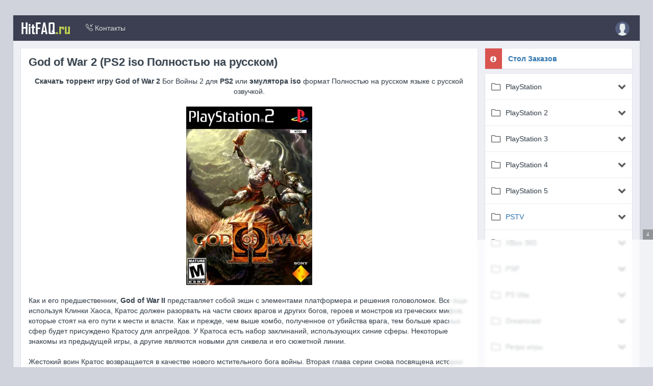

--- FILE ---
content_type: text/html; charset=utf-8
request_url: https://hitfaq.ru/266-god-of-war-2-ps2-iso-polnostju-na-russkom.html
body_size: 12828
content:
<!DOCTYPE html>
<html>
	<head>
        <meta name="yandex-verification" content="2b85f340656f3b84" />
   <!-- Yandex.Metrika counter -->
<script type="text/javascript" >
   (function(m,e,t,r,i,k,a){m[i]=m[i]||function(){(m[i].a=m[i].a||[]).push(arguments)};
   m[i].l=1*new Date();
   for (var j = 0; j < document.scripts.length; j++) {if (document.scripts[j].src === r) { return; }}
   k=e.createElement(t),a=e.getElementsByTagName(t)[0],k.async=1,k.src=r,a.parentNode.insertBefore(k,a)})
   (window, document, "script", "https://mc.yandex.ru/metrika/tag.js", "ym");

   ym(92712760, "init", {
        clickmap:true,
        trackLinks:true,
        accurateTrackBounce:true
   });
</script>
        
<noscript><div><img src="https://mc.yandex.ru/watch/92712760" style="position:absolute; left:-9999px;" alt="" /></div></noscript>
<!-- /Yandex.Metrika counter -->
		<title>God of War 2 (PS2 iso Полностью на русском) скачать игру</title>
<meta name="charset" content="utf-8">
<meta name="title" content="God of War 2 (PS2 iso Полностью на русском) скачать игру">
<meta name="description" content="Скачать торрент игру God of War 2 Бог Войны 2 для PS2 или эмулятора iso формат Полностью на русском языке с русской озвучкой. Как и его предшественник, God of War II представляет собой экшн с элементами платформера и решения головоломок.">
<meta name="keywords" content="год, оф, вар, скачать, год оф вар 2, пс2, плейстейшен, эмулятора, торрент">
<meta name="generator" content="DataLife Engine (https://dle-news.ru)">
<meta name="news_keywords" content="Игры для PS2">
<link rel="canonical" href="https://hitfaq.ru/266-god-of-war-2-ps2-iso-polnostju-na-russkom.html">
<link rel="alternate" type="application/rss+xml" title="Hitfaq для свободных геймеров скачать игры софт приложения" href="https://hitfaq.ru/rss.xml">
<link rel="search" type="application/opensearchdescription+xml" title="Hitfaq для свободных геймеров скачать игры софт приложения" href="https://hitfaq.ru/index.php?do=opensearch">
<meta property="twitter:title" content="God of War 2 (PS2 iso Полностью на русском) скачать игру">
<meta property="twitter:url" content="https://hitfaq.ru/266-god-of-war-2-ps2-iso-polnostju-na-russkom.html">
<meta property="twitter:card" content="summary_large_image">
<meta property="twitter:image" content="https://hitfaq.ru/uploads/posts/2023-04/god-of-war-2-ps2-rus-iso-download.webp">
<meta property="twitter:description" content="Скачать торрент игру God of War 2 Бог Войны 2 для PS2 или эмулятора iso формат Полностью на русском языке с русской озвучкой. Как и его предшественник, God of War II представляет собой экшн с элементами платформера и решения головоломок. Все еще используя Клинки Хаоса, Кратос должен разорвать на">
<meta property="og:type" content="article">
<meta property="og:site_name" content="Hitfaq для свободных геймеров скачать игры софт приложения">
<meta property="og:title" content="God of War 2 (PS2 iso Полностью на русском) скачать игру">
<meta property="og:url" content="https://hitfaq.ru/266-god-of-war-2-ps2-iso-polnostju-na-russkom.html">
<meta property="og:image" content="https://hitfaq.ru/uploads/posts/2023-04/god-of-war-2-ps2-rus-iso-download.webp">
<meta property="og:description" content="Скачать торрент игру God of War 2 Бог Войны 2 для PS2 или эмулятора iso формат Полностью на русском языке с русской озвучкой. Как и его предшественник, God of War II представляет собой экшн с элементами платформера и решения головоломок. Все еще используя Клинки Хаоса, Кратос должен разорвать на">

<script src="/engine/classes/js/jquery.js?v=335f8"></script>
<script src="/engine/classes/js/jqueryui.js?v=335f8" defer></script>
<script src="/engine/classes/js/dle_js.js?v=335f8" defer></script>
<script src="/engine/classes/highslide/highslide.js?v=335f8" defer></script>
<script type="application/ld+json">{"@context":"https://schema.org","@graph":[{"@type":"BreadcrumbList","@context":"https://schema.org/","itemListElement":[{"@type":"ListItem","position":1,"item":{"@id":"https://hitfaq.ru/","name":"HitFAQ"}},{"@type":"ListItem","position":2,"item":{"@id":"https://hitfaq.ru/ps2games/","name":"PS2 Игры"}},{"@type":"ListItem","position":3,"item":{"@id":"https://hitfaq.ru/266-god-of-war-2-ps2-iso-polnostju-na-russkom.html","name":"God of War 2 (PS2 iso Полностью на русском)"}}]}]}</script>
		<!-- Favicons -->
		<link rel="shortcut icon" href="/templates/flatyg/images/favicon.ico">
		
		<!-- mobile tags -->
		<meta http-equiv="X-UA-Compatible" content="IE=edge">
		<meta name="viewport" content="width=device-width, initial-scale=1">
		<!-- Bootstrap -->
		<link rel="stylesheet" href="/templates/flatyg/css/bootstrap.css">
		<link href="https://maxcdn.bootstrapcdn.com/font-awesome/4.7.0/css/font-awesome.min.css" rel="stylesheet">	
		<!-- DLE style -->
        <link rel="stylesheet" href="/templates/flatyg/css/owl.carousel.css">
        <link rel="stylesheet" href="/templates/flatyg/css/owl.transitions.css">
		<link rel="stylesheet" href="/templates/flatyg/css/engine.css">
		<link rel="stylesheet" href="/templates/flatyg/css/styles.css">
		<link rel="stylesheet" href="/templates/flatyg/css/ssg.css">
        <link rel="stylesheet" href="https://cdnjs.cloudflare.com/ajax/libs/simple-line-icons/2.4.1/css/simple-line-icons.css">
 <!--маркетплейс--> 
        <script async src="https://statika.mpsuadv.ru/scripts/10318.js"></script>
         <!--/маркетплейс--> 
    </head>
<script>
    
    
    
 $(document).ready(function() {
  $("#owl-demo").owlCarousel({
      autoPlay: 3000,
      items : 3,
      itemsDesktop : [1199,3],
      itemsDesktopSmall : [979,3]
  });
});
$(document).ready(function() {
  var owl = $("#owl-demo");
  owl.owlCarousel();
  $(".next").click(function(){
    owl.trigger('owl.next');
  })
  $(".prev").click(function(){
    owl.trigger('owl.prev');
  })
});
    
    
     (function($){
	$(document).ready(function(){
		$('ul.dropdown-menu [data-toggle=dropdown]').on('click', function(event) {
			event.preventDefault(); 
			event.stopPropagation(); 
			$(this).parent().siblings().removeClass('open');
			$(this).parent().toggleClass('open');
		});
	});
})(jQuery);
    
$(function(){
    $("[data-toggle=popover]").popover({
        html : true,
         trigger : 'hover',
        content: function() {
          var content = $(this).attr("data-popover-content");
          return $(content).children(".popover-body").html();
        },
        title: function() {
          var title = $(this).attr("data-popover-content");
          return $(title).children(".popover-heading").html();
        }
    });
});

$(document).ready(function() {
  $("#owl-demo22").owlCarousel({
      autoPlay: false,
      items : 3,
      itemsDesktop : [1199,3],
      itemsDesktopSmall : [979,3]
  });
});
$(document).ready(function() {
  var owl = $("#owl-demo22");
  owl.owlCarousel();
  $(".next22").click(function(){
    owl.trigger('owl.next');
  })
  $(".prev22").click(function(){
    owl.trigger('owl.prev');
  })
});

$(document).ready(function() {
  $('.xfieldimagegallery').owlCarousel({
      autoPlay: false, 
      items : 3,
      itemsDesktop : [1199,3],
      itemsDesktopSmall : [979,3]
  });
});
$(document).ready(function() {
 
  var owl = $('.xfieldimagegallery');
 
  owl.owlCarousel();
 
  // Custom Navigation Events
  $(".next232").click(function(){
    owl.trigger('owl.next');
  })
  $(".prev232").click(function(){
    owl.trigger('owl.prev');
  })
 
});
</script>

    <div id="authmodal" class="modal fade">
  <div class="modal-dialog modal-sm">
    <div class="modal-content">
      <div class="modal-header">
        <button type="button" class="close" data-dismiss="modal" aria-hidden="true">×</button>
        <div class="modal-title">
        
         Авторизация</div>
      </div>
      <div class="modal-body" style="padding:0px;">
        
<div style="margin: 12px;">
	<div>
			<form  role="form" method="post" action="">
				<div class="form-group">
					<input class="form-control" type="text" id="inputEmail" name="login_name" placeholder="Логин" />
				</div>
				<div class="form-group">
					<input class="form-control" type="password" id="inputPassword" name="login_password" placeholder="Пароль" />
				</div>
				
					<div class="checkbox" style="margin: 0 0px 15px 0;">
                        <input id="checkbox1" type="checkbox" value="1" name="login_not_save">
                        <label for="checkbox1" data-toggle="tooltip" title="Не запоминать пароль">
                           Чужой компьютер
                        </label>
                    </div>
				
				<button type="submit" class="btn btn-primary btn-block">Войти</button>
				<input class="form-control" name="login" type="hidden" id="login" value="submit" />
			</form>
		<div class="btn-group" role="group" style="width:100%;margin-top:12px;margin-bottom:12px;">
  <a href="https://hitfaq.ru/index.php?do=register" class="btn btn-default" style="width:50%;">Регистрация</a>
  <a href="https://hitfaq.ru/index.php?do=lostpassword" class="btn btn-default" style="width:50%;">Забыл пароль</a>
</div>
</div>

<div>
		<div class="text-center">
			
			
			
			
			
		</div>
</div>
</div>

      </div>
    </div>
  </div>
</div>
	<body>
		<main>           
			<div class="container cnt" > 
                	<nav class="navbar navbar-inverse" role="navigation" style="margin: 0px -15px 15px -15px;">
	
	<!-- Brand and toggle get grouped for better mobile display -->
		<div class="navbar-header">
			<button type="button" class="navbar-toggle" data-toggle="collapse" data-target="#bs-example-navbar-collapse-1">
				<span class="sr-only">Toggle navigation</span>
				<span class="icon-bar"></span>
				<span class="icon-bar"></span>
				<span class="icon-bar"></span>
			</button>
			<a class="navbar-brand " href="/" >HitFAQ<font color="#c1d354">.ru</font></a>
		</div>
		<!-- Collect the nav links, forms, and other content for toggling -->
		<div class="collapse navbar-collapse" id="bs-example-navbar-collapse-1">
			<ul class="nav navbar-nav">
                <li><a href="/index.php?do=feedback"><i class="icon-call-in"></i> Контакты</a></li>
			</ul>

			<ul class="nav navbar-nav navbar-right">
                
                 
                <li><a href="#authmodal" data-toggle="modal">   
            <img src="/templates/flatyg/dleimages/noavatar.png" style="width: 28px;height: 28px;margin: -10px 5px -10px 5px;border-radius: 50%;object-fit: cover;"> </a></li>
      </ul>
		</div><!-- /.navbar-collapse -->
	
	</nav>


				
				
				<div class="row my" style="margin-top: 70px;margin: 0px -15px 0 -15px;">
					<div class="col-xs-12 col-sm-12 col-md-9 col-lg-9 my">
                        
                        
                        
                        <!--опрос--> <!--/опрос--> 
 
 

						<div class="panel panel-default ">
  <div class="panel-body">
      <div class="btn-group pull-right" role="group" aria-label="...">
  
  
  
</div>
    <h1 class="short-title">God of War 2 (PS2 iso Полностью на русском)</h1>
     
      <div style="text-align:center;"><b>Скачать</b> <b>торрент</b> <b>игру</b> <b>God of War 2</b> Бог Войны 2 для <b>PS2</b> или <b>эмулятора</b> <b>iso</b> формат Полностью на русском языке с русской озвучкой.</div><br><div style="text-align:center;"><!--MBegin:https://hitfaq.ru/uploads/posts/2023-04/god-of-war-2-ps2-rus-iso-download.webp|--><a href="https://hitfaq.ru/uploads/posts/2023-04/god-of-war-2-ps2-rus-iso-download.webp" class="highslide"><img src="/uploads/posts/2023-04/medium/god-of-war-2-ps2-rus-iso-download.webp" style="max-width:100%;" alt=""></a><!--MEnd--></div><br>Как и его предшественник, <b>God of War II</b> представляет собой экшн с элементами платформера и решения головоломок. Все еще используя Клинки Хаоса, Кратос должен разорвать на части своих врагов и других богов, героев и монстров из греческих мифов, которые стоят на его пути к мести и власти. Как и прежде, чем выше комбо, полученное от убийства врага, тем больше красных сфер будет присуждено Кратосу для апгрейдов. У Кратоса есть набор заклинаний, использующих синие сферы. Некоторые знакомы из предыдущей игры, а другие являются новыми для сиквела и его сюжетной линии.<br><br>Жестокий воин Кратос возвращается в качестве нового мстительного бога войны. Вторая глава серии снова посвящена истории мести. Победив Ареса и теперь сам бог, Кратос оказывается более злобным и властолюбивым богом, чем когда-либо был Арес. В конце концов он обнаруживает, что его предали, лишив его божественных сил и способностей. Кратос отправляется в очередной эпический квест, чтобы найти Сестер Судьбы и сделать то, что никогда не делал ни один смертный или бог: изменить свою судьбу и вернуть себе силу. Помимо экшена и решения легких головоломок, Кратос поднимается в небо в сиквеле с несколькими уровнями полета на рельсах на спине пегаса или грифона. Он также изучает несколько новых способностей для боя, а также для решения головоломок в игре, например, способность замедлять время.<br><br><div style="text-align:center;"><!--TBegin:https://hitfaq.ru/uploads/posts/2023-04/god-of-war-2-ps2-rus-iso-emulators-1.webp|--><a href="https://hitfaq.ru/uploads/posts/2023-04/god-of-war-2-ps2-rus-iso-emulators-1.webp" class="highslide" target="_blank"><img src="/uploads/posts/2023-04/thumbs/god-of-war-2-ps2-rus-iso-emulators-1.webp" style="max-width:100%;" alt=""></a><!--TEnd--> <!--TBegin:https://hitfaq.ru/uploads/posts/2023-04/god-of-war-2-ps2-rus-iso-emulators-2.webp|--><a href="https://hitfaq.ru/uploads/posts/2023-04/god-of-war-2-ps2-rus-iso-emulators-2.webp" class="highslide" target="_blank"><img src="/uploads/posts/2023-04/thumbs/god-of-war-2-ps2-rus-iso-emulators-2.webp" style="max-width:100%;" alt=""></a><!--TEnd--> <!--TBegin:https://hitfaq.ru/uploads/posts/2023-04/god-of-war-2-ps2-rus-iso-emulators-3.webp|--><a href="https://hitfaq.ru/uploads/posts/2023-04/god-of-war-2-ps2-rus-iso-emulators-3.webp" class="highslide" target="_blank"><img src="/uploads/posts/2023-04/thumbs/god-of-war-2-ps2-rus-iso-emulators-3.webp" style="max-width:100%;" alt=""></a><!--TEnd--></div><br><div style="text-align:center;">
	<span class="attachment">
		<a class="btn btn-primary btn-sm" href="https://hitfaq.ru/index.php?do=download&id=1882" data-toggle="tooltip" title=" [14.88 Kb] (cкачиваний: 6318)">god-of-war-ii-full-rus-v2.torrent</a>
		
	</span>

</div>
       
      <!-- meddget --><center><a href="https://sub2.bubblesmedia.net/tPJuh0I4KXdj4VLD8bfrj3yuN4sM930ftbOgSPQ3/s/7295/h/717e36/o/145/p/1263/sub/0?a=1">
<img src="https://sub2.bubblesmedia.net/bxgjsWI7KsaoZ1e1zDEfIRM0Ge3k7kGLCsTZwEDK/s/7295/o/145/p/1263/sub/0/5347aa2f0a3de.png">
</a></a></center><!-- /medget -->
  <!-- маркетплейс -->
<center><div id="mp_custom_13793"></div> <script>window.mpsuStart = window.mpsuStart || [], window.mpsuStart.push(13793);</script></center>
<!-- /маркетплейс -->

      
  </div>
    <div class="panel-footer">
         
				
				<div class="rate_like" title="Мне нравится">
				<a href="#" onclick="doRate('plus', '266'); return false;" >
					<button class="btn btn-xs btn-default pull-right" style="margin: -3px -5px 0 0;" data-placement="left" data-toggle="tooltip" title="Мне нравится"><i class="fa fa-thumbs-o-up" aria-hidden="true"></i> <span id="ratig-layer-266"><span class="ratingtypeplus" >12</span></span></button>
				</a>
				</div>
				
		
<ul class="list-inline" style="font-size: 13px;margin: 0px 0 0px 0;">

  <li><span class="glyphicon glyphicon-folder-open" aria-hidden="true" style="margin: 0 5px 0 0;"></span> <span class="short-title" style="font-size: 13px;"><a href="https://hitfaq.ru/ps2games/">PS2 Игры</a></span></li>
  <li><i class="fa fa-calendar-o" aria-hidden="true"></i> <time datetime="2023-04-21T15:01:21" class="ago">2023-04-21</time><li>
</ul>
</div>
</div>


 <div class="panel panel-default">
  <div class="panel-heading" style="border-left: 3px solid #3b3f51;background: linear-gradient(to right, #f1f1f1, #ffffff);font-weight: bold;">Похожие игры и приложения
  <div class="customNavigation pull-right" style="margin: -5px -10px 0 0;">
<button class="btn btn-sm btn-primary prev22 hidden-xs"><i class="fa fa-chevron-left" aria-hidden="true"></i></button>
 <button class="btn btn-sm btn-primary next22 hidden-xs"><i class="fa fa-chevron-right" aria-hidden="true"></i></button>
  </div>
  </div>
  <div class="panel-body" style="padding: 10px 10px 0 10px;">
      <div id="owl-demo22">
    <div class="item">
<div class="panel panel-default" style="box-shadow: none;border: 1px solid #e9ecf3;">
  <div class="panel-body">

            <div style="margin: -12px -12px 0px -12px;"><a href="https://hitfaq.ru/217-god-of-war-ps2-iso-rus.html "><center><img src="/uploads/posts/2023-04/medium/god-of-war-ps2-rus-iso-download.webp" style="width: 40%;height: 100%;object-fit: cover;"></a></center></div>
  <div class="short-title size" style="font-size: 12px;margin: 5px 0px 10px -7px;"><a href="https://hitfaq.ru/217-god-of-war-ps2-iso-rus.html ">God of War (PS2 iso Rus)</a></div>
      <p style="margin: -16px 0px 10px -2px;"><span class="fa fa-folder-open-o" aria-hidden="true" style="margin: 0 5px 0 0;"></span> <span class="short-title" style="font-size: 11px;"><a href="https://hitfaq.ru/ps2games/">PS2 Игры</a></span></p>
     
     </div>
   <div class="panel-footer" style="padding:0px;">

    </div>
</div>
    </div><div class="item">
<div class="panel panel-default" style="box-shadow: none;border: 1px solid #e9ecf3;">
  <div class="panel-body">

            <div style="margin: -12px -12px 0px -12px;"><a href="https://hitfaq.ru/387-god-of-war-ghost-of-sparta-psp-iso-polnostju-na-russkom.html "><center><img src="/uploads/posts/2023-05/god-of-war-ghost-of-sparta-psp-iso.webp" style="width: 40%;height: 100%;object-fit: cover;"></a></center></div>
  <div class="short-title size" style="font-size: 12px;margin: 5px 0px 10px -7px;"><a href="https://hitfaq.ru/387-god-of-war-ghost-of-sparta-psp-iso-polnostju-na-russkom.html ">God of War Ghost of Sparta (PSP iso полностью на русском)</a></div>
      <p style="margin: -16px 0px 10px -2px;"><span class="fa fa-folder-open-o" aria-hidden="true" style="margin: 0 5px 0 0;"></span> <span class="short-title" style="font-size: 11px;"><a href="https://hitfaq.ru/psp-games/">PSP Игры</a></span></p>
     
     </div>
   <div class="panel-footer" style="padding:0px;">

    </div>
</div>
    </div><div class="item">
<div class="panel panel-default" style="box-shadow: none;border: 1px solid #e9ecf3;">
  <div class="panel-body">

            <div style="margin: -12px -12px 0px -12px;"><a href="https://hitfaq.ru/422-god-of-war-3-remastered-obnovlennaja-versija-ps4-repack-polnostju-na-russkom.html "><center><img src="/uploads/posts/2023-06/god-of-war-3-remastered-ps4goldhen.webp" style="width: 40%;height: 100%;object-fit: cover;"></a></center></div>
  <div class="short-title size" style="font-size: 12px;margin: 5px 0px 10px -7px;"><a href="https://hitfaq.ru/422-god-of-war-3-remastered-obnovlennaja-versija-ps4-repack-polnostju-na-russkom.html ">God of War 3 Remastered Обновленная Версия (PS4 Repack полностью на русском)</a></div>
      <p style="margin: -16px 0px 10px -2px;"><span class="fa fa-folder-open-o" aria-hidden="true" style="margin: 0 5px 0 0;"></span> <span class="short-title" style="font-size: 11px;"><a href="https://hitfaq.ru/ps4/">PS4 Игры</a></span></p>
     
     </div>
   <div class="panel-footer" style="padding:0px;">

    </div>
</div>
    </div><div class="item">
<div class="panel panel-default" style="box-shadow: none;border: 1px solid #e9ecf3;">
  <div class="panel-body">

            <div style="margin: -12px -12px 0px -12px;"><a href="https://hitfaq.ru/348-god-of-war-2-hd-ps3-pkg-russkaja-versija.html "><center><img src="/uploads/posts/2023-05/god-of-war-2-hd-ps3-pkg.webp" style="width: 40%;height: 100%;object-fit: cover;"></a></center></div>
  <div class="short-title size" style="font-size: 12px;margin: 5px 0px 10px -7px;"><a href="https://hitfaq.ru/348-god-of-war-2-hd-ps3-pkg-russkaja-versija.html ">God of War 2 HD (PS3 pkg русская версия)</a></div>
      <p style="margin: -16px 0px 10px -2px;"><span class="fa fa-folder-open-o" aria-hidden="true" style="margin: 0 5px 0 0;"></span> <span class="short-title" style="font-size: 11px;"><a href="https://hitfaq.ru/ps3-pkg/">PS3 PKG игры</a></span></p>
     
     </div>
   <div class="panel-footer" style="padding:0px;">

    </div>
</div>
    </div><div class="item">
<div class="panel panel-default" style="box-shadow: none;border: 1px solid #e9ecf3;">
  <div class="panel-body">

            <div style="margin: -12px -12px 0px -12px;"><a href="https://hitfaq.ru/450-god-of-war-2018-ps4-goldhen-polnostju-na-russkom.html "><center><img src="/uploads/posts/2023-06/god-of-war-ps4-pkg.webp" style="width: 40%;height: 100%;object-fit: cover;"></a></center></div>
  <div class="short-title size" style="font-size: 12px;margin: 5px 0px 10px -7px;"><a href="https://hitfaq.ru/450-god-of-war-2018-ps4-goldhen-polnostju-na-russkom.html ">God of War (2018) PS4 Goldhen полностью на русском</a></div>
      <p style="margin: -16px 0px 10px -2px;"><span class="fa fa-folder-open-o" aria-hidden="true" style="margin: 0 5px 0 0;"></span> <span class="short-title" style="font-size: 11px;"><a href="https://hitfaq.ru/ps4/">PS4 Игры</a></span></p>
     
     </div>
   <div class="panel-footer" style="padding:0px;">

    </div>
</div>
    </div><div class="item">
<div class="panel panel-default" style="box-shadow: none;border: 1px solid #e9ecf3;">
  <div class="panel-body">

            <div style="margin: -12px -12px 0px -12px;"><a href="https://hitfaq.ru/388-god-of-war-chains-of-olympus-psp-iso-polnostju-na-russkom.html "><center><img src="/uploads/posts/2023-05/god-of-war-chains-of-olympus-psp-download-iso.webp" style="width: 40%;height: 100%;object-fit: cover;"></a></center></div>
  <div class="short-title size" style="font-size: 12px;margin: 5px 0px 10px -7px;"><a href="https://hitfaq.ru/388-god-of-war-chains-of-olympus-psp-iso-polnostju-na-russkom.html ">God of War Chains of Olympus (PSP iso полностью на русском)</a></div>
      <p style="margin: -16px 0px 10px -2px;"><span class="fa fa-folder-open-o" aria-hidden="true" style="margin: 0 5px 0 0;"></span> <span class="short-title" style="font-size: 11px;"><a href="https://hitfaq.ru/psp-games/">PSP Игры</a></span></p>
     
     </div>
   <div class="panel-footer" style="padding:0px;">

    </div>
</div>
    </div>
  </div>
     </div>
</div>



<div class="panel panel-default">
  <div class="panel-heading">Комментарий к раздаче 4</div>
  <div class="panel-body">
    <form method="post" name="dlemasscomments" id="dlemasscomments"><div id="dle-comments-list">

<div id="dle-ajax-comments"></div>
<div id="comment"></div><div id='comment-id-2437'><div class="row my">
<div class="col-xs-1 col-sm-1 col-md-1 col-lg-1 my">
<div class="thumbnail hidden-xs" >
<img class="img-responsive user-photo" src="//hitfaq.ru/uploads/fotos/foto_1.jpg" style="border-radius: 6px;object-fit: cover;width: 100%;">
</div>
</div>

<div class="col-xs-12 col-sm-11 col-md-11 col-lg-11 my">
<div class="panel panel-danger">
<div class="panel-heading" style="padding: 5px 10px 5px 10px;">
    
				
				<div class="rate_like" title="Мне нравится">
				<a href="#" onclick="doCommentsRate('plus', '2437'); return false;" >
					<button class="btn btn-xs btn-default pull-right" style="margin: -1px -5px 0 0;" data-placement="left" data-toggle="tooltip" title="Мне нравится"><i class="fa fa-thumbs-o-up" aria-hidden="true"></i> <span id="comments-ratig-layer-2437"><span class="ratingtypeplus" >0</span></span></button>
				</a>
				</div>
				
		

      <span class="pull-right" style="margin: -3px 4px 0 0;">
<div class="btn-group" role="group" aria-label="...">
    
  <a onclick="dle_fastreply('JACKIE'); return false;" href="#"><button type="button" class="btn btn-xs btn-default" data-placement="left" data-toggle="tooltip" title="Ответить"><i class="fa fa-reply" aria-hidden="true"></i></button></a>
  
  
</div>
         </span>
<span class="short-title" style="font-size: 13px;margin: 0px 5px 0px 0px;"> <a onclick="ShowProfile('JACKIE', 'https://hitfaq.ru/user/JACKIE/', '0'); return false;" href="https://hitfaq.ru/user/JACKIE/">JACKIE</a></span> <span class="text-muted" style="font-size: 12px;"><time datetime="2025-12-09T16:32:32" class="ago" data-toggle="tooltip" title="9 декабря 2025 16:32">2025-12-09</time></span>
</div>
<div class="panel-body" style="padding: 5px 10px 5px 10px;">
 <div id='comm-id-2437'>Валера,<br>распакуйте</div>
</div>
</div>
</div>
</div></div><div id='comment-id-2433'><div class="row my">
<div class="col-xs-1 col-sm-1 col-md-1 col-lg-1 my">
<div class="thumbnail hidden-xs" >
<img class="img-responsive user-photo" src="/templates/flatyg/dleimages/noavatar.png" style="border-radius: 6px;object-fit: cover;width: 100%;">
</div>
</div>

<div class="col-xs-12 col-sm-11 col-md-11 col-lg-11 my">
<div class="panel panel-danger">
<div class="panel-heading" style="padding: 5px 10px 5px 10px;">
    
				
				<div class="rate_like" title="Мне нравится">
				<a href="#" onclick="doCommentsRate('plus', '2433'); return false;" >
					<button class="btn btn-xs btn-default pull-right" style="margin: -1px -5px 0 0;" data-placement="left" data-toggle="tooltip" title="Мне нравится"><i class="fa fa-thumbs-o-up" aria-hidden="true"></i> <span id="comments-ratig-layer-2433"><span class="ratingtypeplus" >0</span></span></button>
				</a>
				</div>
				
		

      <span class="pull-right" style="margin: -3px 4px 0 0;">
<div class="btn-group" role="group" aria-label="...">
    
  <a onclick="dle_fastreply('Валера'); return false;" href="#"><button type="button" class="btn btn-xs btn-default" data-placement="left" data-toggle="tooltip" title="Ответить"><i class="fa fa-reply" aria-hidden="true"></i></button></a>
  
  
</div>
         </span>
<span class="short-title" style="font-size: 13px;margin: 0px 5px 0px 0px;"> <a href="mailto:totwarpypsik42@gmail.com">Валера</a></span> <span class="text-muted" style="font-size: 12px;"><time datetime="2025-12-08T21:54:52" class="ago" data-toggle="tooltip" title="8 декабря 2025 21:54">2025-12-08</time></span>
</div>
<div class="panel-body" style="padding: 5px 10px 5px 10px;">
 <div id='comm-id-2433'>Почему формат .7z Ане iso</div>
</div>
</div>
</div>
</div></div><div id='comment-id-603'><div class="row my">
<div class="col-xs-1 col-sm-1 col-md-1 col-lg-1 my">
<div class="thumbnail hidden-xs" >
<img class="img-responsive user-photo" src="//hitfaq.ru/uploads/fotos/foto_1.jpg" style="border-radius: 6px;object-fit: cover;width: 100%;">
</div>
</div>

<div class="col-xs-12 col-sm-11 col-md-11 col-lg-11 my">
<div class="panel panel-danger">
<div class="panel-heading" style="padding: 5px 10px 5px 10px;">
    
				
				<div class="rate_like" title="Мне нравится">
				<a href="#" onclick="doCommentsRate('plus', '603'); return false;" >
					<button class="btn btn-xs btn-default pull-right" style="margin: -1px -5px 0 0;" data-placement="left" data-toggle="tooltip" title="Мне нравится"><i class="fa fa-thumbs-o-up" aria-hidden="true"></i> <span id="comments-ratig-layer-603"><span class="ratingtypeplus" >2</span></span></button>
				</a>
				</div>
				
		

      <span class="pull-right" style="margin: -3px 4px 0 0;">
<div class="btn-group" role="group" aria-label="...">
    
  <a onclick="dle_fastreply('JACKIE'); return false;" href="#"><button type="button" class="btn btn-xs btn-default" data-placement="left" data-toggle="tooltip" title="Ответить"><i class="fa fa-reply" aria-hidden="true"></i></button></a>
  
  
</div>
         </span>
<span class="short-title" style="font-size: 13px;margin: 0px 5px 0px 0px;"> <a onclick="ShowProfile('JACKIE', 'https://hitfaq.ru/user/JACKIE/', '0'); return false;" href="https://hitfaq.ru/user/JACKIE/">JACKIE</a></span> <span class="text-muted" style="font-size: 12px;"><time datetime="2024-07-17T10:46:58" class="ago" data-toggle="tooltip" title="17 июля 2024 10:46">2024-07-17</time></span>
</div>
<div class="panel-body" style="padding: 5px 10px 5px 10px;">
 <div id='comm-id-603'>Михаил,<br>раздачу обновил, перекачайте, благодарю что отписали...</div>
</div>
</div>
</div>
</div></div><div id='comment-id-601'><div class="row my">
<div class="col-xs-1 col-sm-1 col-md-1 col-lg-1 my">
<div class="thumbnail hidden-xs" >
<img class="img-responsive user-photo" src="/templates/flatyg/dleimages/noavatar.png" style="border-radius: 6px;object-fit: cover;width: 100%;">
</div>
</div>

<div class="col-xs-12 col-sm-11 col-md-11 col-lg-11 my">
<div class="panel panel-danger">
<div class="panel-heading" style="padding: 5px 10px 5px 10px;">
    
				
				<div class="rate_like" title="Мне нравится">
				<a href="#" onclick="doCommentsRate('plus', '601'); return false;" >
					<button class="btn btn-xs btn-default pull-right" style="margin: -1px -5px 0 0;" data-placement="left" data-toggle="tooltip" title="Мне нравится"><i class="fa fa-thumbs-o-up" aria-hidden="true"></i> <span id="comments-ratig-layer-601"><span class="ratingtypeplus" >2</span></span></button>
				</a>
				</div>
				
		

      <span class="pull-right" style="margin: -3px 4px 0 0;">
<div class="btn-group" role="group" aria-label="...">
    
  <a onclick="dle_fastreply('Михаил'); return false;" href="#"><button type="button" class="btn btn-xs btn-default" data-placement="left" data-toggle="tooltip" title="Ответить"><i class="fa fa-reply" aria-hidden="true"></i></button></a>
  
  
</div>
         </span>
<span class="short-title" style="font-size: 13px;margin: 0px 5px 0px 0px;"> Михаил</span> <span class="text-muted" style="font-size: 12px;"><time datetime="2024-07-16T19:15:25" class="ago" data-toggle="tooltip" title="16 июля 2024 19:15">2024-07-16</time></span>
</div>
<div class="panel-body" style="padding: 5px 10px 5px 10px;">
 <div id='comm-id-601'>игра зависает там где кратас начинает выбираться из приисподни, исправьте баг</div>
</div>
</div>
</div>
</div></div></div></form>

    <!--dlenavigationcomments-->
  </div>
</div>
	
	
	<form  method="post" name="dle-comments-form" id="dle-comments-form" ><div class="panel panel-default">
  <div class="panel-body">
      
      <div class="row my">
          <div class="col-xs-1 col-sm-1 col-md-1 col-lg-1 my">
<div class="thumbnail hidden-xs" >
<img class="img-responsive user-photo" src="/templates/flatyg/dleimages/noavatar.png" style="border-radius: 6px;object-fit: cover;width: 100%;">
</div>
          </div>
          <div class="col-xs-12 col-sm-11 col-md-11 col-lg-11 my">
<div class="panel panel-danger" style="margin-bottom: 0px;">
  <div class="panel-heading"><b></b>Оставишь комментарий, обзор или мнение?</div>
  <div class="panel-body">
     <div class="table-responsive" style="overflow: hidden;">
<table class="podval-txt" style="width: 99%;margin: 5px;">
      
<div class="row my">
  <div class="col-md-5 my">
          Имя:<span class="impot">*</span>
       <input type="text" name="name" id="name" class="form-control" />
  </div>
  <div class="col-md-5 my">
          E-Mail:
        <input type="text" name="mail" id="mail" class="form-control" />
  </div>
</div>
      <br>
      <div class="editorcomm" style="margin: -10px 5px 0 5px;"><div class="bb-editor">
<textarea name="comments" id="comments" cols="70" rows="10"></textarea>
</div></div><br>
      
    </table>
</div>
    <div>
<div class="btn-group" role="group" aria-label="...">
  <button type="submit" name="submit" class="btn btn-primary" style="margin-right: 15px;">
        <span>
           Отправить
          
        </span>
  </button>
  <span class="unsubcomm btn btn-default" type="button">Подписаться на комментарии</span>
</div>
     
    </div>
  </div>
</div>
          </div>
      </div>
      
     
  </div>
</div>
		<input type="hidden" name="subaction" value="addcomment">
		<input type="hidden" name="post_id" id="post_id" value="266"><input type="hidden" name="user_hash" value="33bd0e2f91e9c333aca7bf60e974a858340b2dd8"></form>
	</div>
					<div class="col-xs-12 col-sm-12 col-md-3 col-lg-3 my">
						<div class="update-nag">
            <div class="update-split update-danger"><i class="fa fa-info-circle glyphicon" aria-hidden="true"></i></div>
            <div class="update-text"> <strong><a href="/66-stol-zakazov.html">Стол Заказов</a> </div></strong>
</div>



<div class="mnu">
<ul id="accordion" class="accordion">
  
  <li>
    <div class="link"><i class="icon-folder" aria-hidden="true"></i> PlayStation<i class="fa fa-chevron-down"></i></div>
    <ul class="submenu">
      <li><a href="/ps1games/">PS1 все игры</a></li>
      <li><a href="/ps1-sborniki/">PS1 Сборники</a></li>
         <li><a href="/ps1-special/">PS1 Спец-релизы</a></li>
      <li><a href="/ps1-video-music/">PS1 Видео и музыка</a></li>
        <li><a href="/ps1-homebrew/">PS1 Хоумбрю игры</a></li>
        <li><a href="/ps1-platformer/">PS1 Платформеры</a></li>
        <li><a href="/ps1-adventure/">PS1 Приключение</a></li>
        <li><a href="/ps1-action/">PS1 Экшен боевик</a></li>
        <li><a href="/ps1-fighting/">PS1 Файтинги и Драки</a></li>
        <li><a href="/ps1-horror/">PS1 Квесты и Хорроры</a></li>
        <li><a href="/ps1-shooter/">PS1 Шутеры</a></li>
        <li><a href="/ps1-simulator/">PS1 Симуляторы</a></li>
        <li><a href="/ps1-strategy/">PS1 Стратегии</a></li>
        <li><a href="/ps1-racing/">PS1 Гонки</a></li>
        <li><a href="/ps1-action-racing/">PS1 Экшен гонки</a></li>
        <li><a href="/ps1-rpg/">PS1 Rpg и Jrpg</a></li>
        <li><a href="/ps1-sport/">PS1 Спорт</a></li>
        <li><a href="/ps1-arcade/">PS1 Аркады</a></li>
        <li><a href="/ps1-books/">PS1 Книги и Журналы</a></li>
        <li><a href="/ps1-soft/">PS1 Софт</a></li>
    </ul>
  </li>
     <li>
    <div class="link"><i class="icon-folder" aria-hidden="true"></i> PlayStation 2<i class="fa fa-chevron-down"></i></div>
    <ul class="submenu">
      <li><a href="/ps2games/">PS2 Игры</a></li>
      <li><a href="/ps2-anthology/">PS2 Сборники</a></li>
      <li><a href="/ps2-emulators/">PS2 Эмуляторы</a></li>
    </ul>
  </li>
  <li>
    <div class="link"><i class="icon-folder" aria-hidden="true"></i> PlayStation 3<i class="fa fa-chevron-down"></i></div>
    <ul class="submenu">
      <li><a href="/ps3-games/">PS3 Игры</a></li>
      <li><a href="/ps3-pkg/">PS3 pkg Игры</a></li>
      <li><a href="/ps3-move/">PS3 Move Игры</a></li>
      <li><a href="/pkg-to-ps3/">PS3 - PS1 PS2 PSP Игры</a></li>
      <li><a href="/sega-to-ps3/">PS3 Sega Игры</a></li>
       <li><a href="/snes-to-ps3/">PS3 Snes Игры</a></li>
       <li><a href="/ps3-soft/">PS3 Софт</a></li>
       <li><a href="/ps3-themes/">PS3 Темы</a></li>
       <li><a href="/ps3-faq/">PS3 Статьи и Faq</a></li>
    </ul>
  </li>
      <li>
    <div class="link"><i class="icon-folder" aria-hidden="true"></i> PlayStation 4<i class="fa fa-chevron-down"></i></div>
    <ul class="submenu">
      <li><a href="/ps4/">PS4 Игры</a></li>
      <li><a href="/ps4-to-ps1/">PS4-PS1 Classics</a></li>
      <li><a href="/ps4-to-ps2/">PS4-PS2 Classics</a></li>
      <li><a href="/psp-to-ps4/">PS4-PSP Classics</a></li>
       <li><a href="/ps4-soft/">PS4 Софт</a></li>
       <li><a href="/ps4-themes/">PS4 Темы</a></li>
    </ul>
  </li>
      <li>
    <div class="link"><i class="icon-folder" aria-hidden="true"></i> PlayStation 5<i class="fa fa-chevron-down"></i></div>
    <ul class="submenu">
      <li><a href="/ps5-games-download/">PS5 Игры</a></li>
      <li><a href="/">PS5-PS1 Classics Coming</a></li>
       <li><a href="/">PS5-PS2 Classics Coming</a></li>
       <li><a href="/">PS5-PSP Classics Coming</a></li>
      <li><a href="/ps5-jailbreak-soft/">PS5 Софт</a></li>
       <li><a href="/">PS5 Темы Coming<li>
    </ul>
  </li>
  <li>
    <div class="link"><i class="icon-folder" aria-hidden="true"></i> PSTV<i class="fa fa-chevron-down"></i></div>
    <ul class="submenu">
      <li><a href="/datalife-engine/fix/">PSTV игры</a></li>
    </ul>
  </li>
     <li>
    <div class="link"><i class="icon-folder" aria-hidden="true"></i> XBox 360<i class="fa fa-chevron-down"></i></div>
    <ul class="submenu">
      <li><a href="/xbox-360-games/">XBox 360 Игры</a></li>
      <li><a href="/xbox-360-freeboot/">XBox 360 FreeBoot Игры</a></li>
      <li><a href="/freeboot-xbla/">XBox 360 XBLA Игры</a></li>
      <li><a href="/xbox-360-themes-download/">XBox 360 Темы</a></li>
      <li><a href="/xbox-360-soft/">XBox 360 Софт</a></li>
      <li><a href="/xbox-360-faq/">XBox 360 Статьи и Faq</a></li>
    </ul>
  </li>
     <li>
    <div class="link"><i class="icon-folder" aria-hidden="true"></i> PSP<i class="fa fa-chevron-down"></i></div>
    <ul class="submenu">
      <li><a href="/psp-games/">PSP Игры</a></li>
      <li><a href="/ps1-to-psp/">PSP-PS1 Classics</a></li>
      <li><a href="/psp-soft/">PSP Софт</a></li>
       <li><a href="/psp-themes/">PSP Темы</a></li>
    </ul>
  </li>
  <li>
    <div class="link"><i class="icon-folder" aria-hidden="true"></i> PS Vita<i class="fa fa-chevron-down"></i></div>
    <ul class="submenu">
      <li><a href="/ps-vita-games/">PS Vita Игры</a></li>
      <li><a href="/ps-vita-homebrew/">PS Vita Хоумбрю игры</a></li>
      <li><a href="/ps-vita-soft/">PS Vita Софт</a></li>
    </ul>
  </li>
     <li>
    <div class="link"><i class="icon-folder" aria-hidden="true"></i> Dreamcast<i class="fa fa-chevron-down"></i></div>
    <ul class="submenu">
      <li><a href="/dreamcast/">Dreamcast Игры</a></li>
      <li><a href="/dreamcast-antology/">Dreamcast Сборники</a></li>
      <li><a href="/dc-video/">Dreamcast Видео</a></li>
       <li><a href="/dc-homebrew/">Dreamcast Хоумбрю</a></li>
       <li><a href="/dreamcast-soft/">Dreamcast Софт</a></li>
       <li><a href="/dreamcast-books/">Dreamcast Книги и Журналы</a></li>
    </ul>
  </li>  
        <li>
        <div class="link"><i class="icon-folder" aria-hidden="true"></i>Ретро игры<i class="fa fa-chevron-down"></i></div>    
      <ul class="submenu">
     <li><a href="/sega-games-rom-download">Sega игры</a></li>
     <li><a href="/3ds-i-nds-igry">3DS и NDS игры</a></li>    
    </ul>
  </li>
          <li>
      <div class="link"><i class="icon-folder" aria-hidden="true"></i>Windows-SteamOS<i class="fa fa-chevron-down"></i></div>    
      <ul class="submenu">
     <li><a href="/pc-emulators/">Эмуляторы</a></li>
    </ul>
  </li>
</ul>
</div>

<div class="panel panel-default">
  <div class="panel-heading" style="border-right: 3px solid #3b3f51;font-weight: bold;">Комментарии <span class="glyphicon glyphicon-comment pull-right"></span></div>
  <div class="panel-body" style="padding: 10px;">
    <div class="list-group" data-toggle="tooltip" title="Стол заказов" style="margin-bottom:0px;">
  <a href="https://hitfaq.ru/66-stol-zakazov.html#comment" class="list-group-item"style="padding: 3px;" >
    <div class="list-group-item-heading" style="color: #656d78;
    font-family: cursive;">гость, Андрей, ожидайте</div>
    <p class="list-group-item-text" style="color: #337ab7;
    font-size: 12px;
    font-weight: bold;">JACKIE</p>
  </a>
</div>

<script>
$(function () {
  $('[data-toggle="tooltip"]').tooltip()
})
</script><div class="list-group" data-toggle="tooltip" title="Sega Genesis Mega Drive Полный ромсет игр" style="margin-bottom:0px;">
  <a href="https://hitfaq.ru/3059-sega-genesis-mega-drive-polnyj-romset-igr.html#comment" class="list-group-item"style="padding: 3px;" >
    <div class="list-group-item-heading" style="color: #656d78;
    font-family: cursive;">Кипарис, да ожидайте, но там не все игры, сможете добавить сами!</div>
    <p class="list-group-item-text" style="color: #337ab7;
    font-size: 12px;
    font-weight: bold;">JACKIE</p>
  </a>
</div>

<script>
$(function () {
  $('[data-toggle="tooltip"]').tooltip()
})
</script><div class="list-group" data-toggle="tooltip" title="Стол заказов" style="margin-bottom:0px;">
  <a href="https://hitfaq.ru/66-stol-zakazov.html#comment" class="list-group-item"style="padding: 3px;" >
    <div class="list-group-item-heading" style="color: #656d78;
    font-family: cursive;">Здравствуйте можно пожалуйста попросить Onimusha 3 с PS2 на PS3,заранее спасибо.  Здравствуйте хочу заказать cold fear с PS2 на PS3,заранее спасибо.</div>
    <p class="list-group-item-text" style="color: #337ab7;
    font-size: 12px;
    font-weight: bold;">гость</p>
  </a>
</div>

<script>
$(function () {
  $('[data-toggle="tooltip"]').tooltip()
})
</script><div class="list-group" data-toggle="tooltip" title="Sega Genesis Mega Drive Полный ромсет игр" style="margin-bottom:0px;">
  <a href="https://hitfaq.ru/3059-sega-genesis-mega-drive-polnyj-romset-igr.html#comment" class="list-group-item"style="padding: 3px;" >
    <div class="list-group-item-heading" style="color: #656d78;
    font-family: cursive;">А можно такой же сборник только для Nes Snes, и чтобы на пс3 можно было установить</div>
    <p class="list-group-item-text" style="color: #337ab7;
    font-size: 12px;
    font-weight: bold;">Кипарис</p>
  </a>
</div>

<script>
$(function () {
  $('[data-toggle="tooltip"]').tooltip()
})
</script><div class="list-group" data-toggle="tooltip" title="Стол заказов" style="margin-bottom:0px;">
  <a href="https://hitfaq.ru/66-stol-zakazov.html#comment" class="list-group-item"style="padding: 3px;" >
    <div class="list-group-item-heading" style="color: #656d78;
    font-family: cursive;">Здравствуйте хочу заказать игру Sonic Heroes с пс 2 на пс 3 в формате пкг желательно русскую заранее спасибо</div>
    <p class="list-group-item-text" style="color: #337ab7;
    font-size: 12px;
    font-weight: bold;">Андрей</p>
  </a>
</div>

<script>
$(function () {
  $('[data-toggle="tooltip"]').tooltip()
})
</script><div class="list-group" data-toggle="tooltip" title="The Legend of Dragoon (PS1 to PS3)" style="margin-bottom:0px;">
  <a href="https://hitfaq.ru/2852-the-legend-of-dragoon-ps1-to-ps3.html#comment" class="list-group-item"style="padding: 3px;" >
    <div class="list-group-item-heading" style="color: #656d78;
    font-family: cursive;">Иван, отправил</div>
    <p class="list-group-item-text" style="color: #337ab7;
    font-size: 12px;
    font-weight: bold;">JACKIE</p>
  </a>
</div>

<script>
$(function () {
  $('[data-toggle="tooltip"]').tooltip()
})
</script><div class="list-group" data-toggle="tooltip" title="The Legend of Dragoon (PS1 to PS3)" style="margin-bottom:0px;">
  <a href="https://hitfaq.ru/2852-the-legend-of-dragoon-ps1-to-ps3.html#comment" class="list-group-item"style="padding: 3px;" >
    <div class="list-group-item-heading" style="color: #656d78;
    font-family: cursive;">JACKIE, если не трудно, скиньте туда же в телеграмм свои архиватор, пожалуйста. Ну не получается у нас, на трех компьютерах разными архиваторами на разной виндоус пробовали, не получается. Ошибка,</div>
    <p class="list-group-item-text" style="color: #337ab7;
    font-size: 12px;
    font-weight: bold;">Иван</p>
  </a>
</div>

<script>
$(function () {
  $('[data-toggle="tooltip"]').tooltip()
})
</script><div class="list-group" data-toggle="tooltip" title="The Legend of Dragoon (PS1 to PS3)" style="margin-bottom:0px;">
  <a href="https://hitfaq.ru/2852-the-legend-of-dragoon-ps1-to-ps3.html#comment" class="list-group-item"style="padding: 3px;" >
    <div class="list-group-item-heading" style="color: #656d78;
    font-family: cursive;">Иван, Именно скачал, распаковал, скинул скриншоты в тг, распаковывал 7zip не свежей версии</div>
    <p class="list-group-item-text" style="color: #337ab7;
    font-size: 12px;
    font-weight: bold;">JACKIE</p>
  </a>
</div>

<script>
$(function () {
  $('[data-toggle="tooltip"]').tooltip()
})
</script>
  </div>
    <div class="panel-footer"><a href="/index.php?do=lastcomments" class="btn btn-default btn-block">Последние комментарии</a></div>
</div>


					</div>
				</div>
                
<div class="well well-sm" style="text-align:center;">
    <h3>Добро пожаловать на hitfaq.ru!</h3>
    <span style="color: #989ca2;text-shadow: none;">Для того чтобы стать полноценным пользователем нашего портала, вам необходимо пройти регистрацию.</span>

    <div class="row row-flex row-flex-wrap my" style="margin: 10px -10px -10px -10px;">
        <div class="col-xs-12 col-md-6 my">
        <div class="panel panel-default">
  			<div class="panel-body">
    		<b style="font-size: 17px;color: #777b8e;">Зарегистрироваться</b><br>
                <span style="color: #989ca2;text-shadow: none;font-size: 13px;">Создайте собственную учетную запись!</span>
                <br><br><a href="/index.php?do=register" class="btn btn-primary">Пройти регистрацию</a>
  			</div>
		</div>
        </div>
        <div class="col-xs-12 col-md-6 my">
        <div class="panel panel-default">
  			<div class="panel-body">
    		<b style="font-size: 17px;color: #777b8e;">Авторизоваться</b><br>
                <span style="color: #989ca2;text-shadow: none;font-size: 13px;">Уже зарегистрированны? А ну-ка живо авторизуйтесь!</span>
  			    <br><br><a href="#authmodal" data-toggle="modal" class="btn btn-primary">Войти на сайт</a>
            </div>
		</div>
        </div>
    </div>
    
</div>

			</div>
				
		</main>
<footer class="container" style="padding: 0; margin-top: 0;">
    <div class="footer-bottom">
        <div class="container">
            
            <div class="pull-right" style="margin: 2px 10px 0 0;">
<!-- Yandex.Metrika informer -->
<a href="https://metrika.yandex.ru/stat/?id=92712760&amp;from=informer"
target="_blank" rel="nofollow"><img src="https://informer.yandex.ru/informer/92712760/3_0_FFFFFFFF_FFFFFFFF_1_uniques"
style="width:88px; height:31px; border:0;" alt="Яндекс.Метрика" title="Яндекс.Метрика: данные за сегодня (просмотры, визиты и уникальные посетители)" /></a>
<!-- /Yandex.Metrika informer --></div>
            
            <p class="pull-left" style="color:#999;"> Hitfaq.ru. Сайт посвященный свободным геймерам!!! Все материалы размещенные на сайте взяты из открытых источников и предоставляются исключительно в ознакомительных целях.<br>
            
          
        </div>
    </div>
    <!--/.footer-bottom--> 
</footer>

        <script>
$('[data-toggle="tooltip"]').tooltip({
    animated: 'fade',
    html: true
});
</script>
        
        
        <script src="/templates/flatyg/js/libs.js"></script>
        <script src="/templates/flatyg/js/owl.carousel.js"></script>
		<script src="/templates/flatyg/js/tilt.jquery.js"></script>
        <script src="/templates/flatyg/js/bootstrap.js"></script>
		
<script>
<!--
var dle_root       = '/';
var dle_admin      = '';
var dle_login_hash = '33bd0e2f91e9c333aca7bf60e974a858340b2dd8';
var dle_group      = 5;
var dle_skin       = 'flatyg';
var dle_wysiwyg    = '-1';
var quick_wysiwyg  = '0';
var dle_min_search = '3';
var dle_act_lang   = ["Да", "Нет", "Ввод", "Отмена", "Сохранить", "Удалить", "Загрузка. Пожалуйста, подождите..."];
var menu_short     = 'Быстрое редактирование';
var menu_full      = 'Полное редактирование';
var menu_profile   = 'Просмотр профиля';
var menu_send      = 'Отправить сообщение';
var menu_uedit     = 'Админцентр';
var dle_info       = 'Информация';
var dle_confirm    = 'Подтверждение';
var dle_prompt     = 'Ввод информации';
var dle_req_field  = ["Заполните поле с именем", "Заполните поле с сообщением", "Заполните поле с темой сообщения"];
var dle_del_agree  = 'Вы действительно хотите удалить? Данное действие невозможно будет отменить';
var dle_spam_agree = 'Вы действительно хотите отметить пользователя как спамера? Это приведёт к удалению всех его комментариев';
var dle_c_title    = 'Отправка жалобы';
var dle_complaint  = 'Укажите текст Вашей жалобы для администрации:';
var dle_mail       = 'Ваш e-mail:';
var dle_big_text   = 'Выделен слишком большой участок текста.';
var dle_orfo_title = 'Укажите комментарий для администрации к найденной ошибке на странице:';
var dle_p_send     = 'Отправить';
var dle_p_send_ok  = 'Уведомление успешно отправлено';
var dle_save_ok    = 'Изменения успешно сохранены. Обновить страницу?';
var dle_reply_title= 'Ответ на комментарий';
var dle_tree_comm  = '0';
var dle_del_news   = 'Удалить статью';
var dle_sub_agree  = 'Вы действительно хотите подписаться на комментарии к данной публикации?';
var dle_unsub_agree  = 'Вы действительно хотите отписаться от комментариев к данной публикации?';
var dle_captcha_type  = '0';
var dle_share_interesting  = ["Поделиться ссылкой на выделенный текст", "Twitter", "Facebook", "Вконтакте", "Прямая ссылка:", "Нажмите правой клавишей мыши и выберите «Копировать ссылку»"];
var DLEPlayerLang     = {prev: 'Предыдущий',next: 'Следующий',play: 'Воспроизвести',pause: 'Пауза',mute: 'Выключить звук', unmute: 'Включить звук', settings: 'Настройки', enterFullscreen: 'На полный экран', exitFullscreen: 'Выключить полноэкранный режим', speed: 'Скорость', normal: 'Обычная', quality: 'Качество', pip: 'Режим PiP'};
var allow_dle_delete_news   = false;

jQuery(function($){
					setTimeout(function() {
						$.get(dle_root + "engine/ajax/controller.php?mod=adminfunction", { 'id': '266', action: 'newsread', user_hash: dle_login_hash });
					}, 5000);
				$('#dle-comments-form').submit(function() {
					if( $('#comments-image-uploader').data('files') == 'selected' ) {
						$('#comments-image-uploader').plupload('start');
					} else {
						doAddComments();
					}
					return false;
				});

hs.graphicsDir = '/engine/classes/highslide/graphics/';
hs.wrapperClassName = 'rounded-white';
hs.outlineType = 'rounded-white';
hs.numberOfImagesToPreload = 0;
hs.captionEval = 'this.thumb.alt';
hs.showCredits = false;
hs.align = 'center';
hs.transitions = ['expand', 'crossfade'];
hs.dimmingOpacity = 0.60;
hs.lang = { loadingText : 'Загрузка...', playTitle : 'Просмотр слайдшоу (пробел)', pauseTitle:'Пауза', previousTitle : 'Предыдущее изображение', nextTitle :'Следующее изображение',moveTitle :'Переместить', closeTitle :'Закрыть (Esc)',fullExpandTitle:'Развернуть до полного размера',restoreTitle:'Кликните для закрытия картинки, нажмите и удерживайте для перемещения',focusTitle:'Сфокусировать',loadingTitle:'Нажмите для отмены'
};
hs.slideshowGroup='fullnews'; hs.addSlideshow({slideshowGroup: 'fullnews', interval: 4000, repeat: false, useControls: true, fixedControls: 'fit', overlayOptions: { opacity: .75, position: 'bottom center', hideOnMouseOut: true } });

});
//-->
</script>
 <!--маркетплейс--> 
<div id="mp_custom_13795"></div> <script>window.mpsuStart = window.mpsuStart || [], window.mpsuStart.push(13795);</script>
             <!--/маркетплейс--> 
	</body>
</html>
<!-- DataLife Engine Copyright SoftNews Media Group (http://dle-news.ru) -->


--- FILE ---
content_type: text/css
request_url: https://hitfaq.ru/templates/flatyg/css/styles.css
body_size: 573
content:
/* Template created by tcse-cms.com | Author: Vitaly V. Chuyakov | URL: http://tcse-cms.com */

/* ������������ ������ �� 3 � ��� */
#dle-content .short-news:nth-of-type(3n+1) { clear: both; }
.wp-caption {max-width: 100%;}
.full-content img {
	max-width: 100%;
	display: inherit;
}

.header-logo {
	padding: 10px 0;
}

/* ������ */
.bg-grey {
	background-color: #2e2f3b;
	color: #eaeaeb;
}
.bg-grey a {
	color: #fff;
	text-decoration: none;
}
.bg-grey a:hover {
	color: #eaeaeb;
	text-decoration: underline;
}
.ratebox2 {
  float: right;
}

.ratebox3 {
  float: right;
}

.ratebox ul, .ratebox ul li {
  float: left;
  list-style-type: none;
}

.ratebox2 ul, .ratebox2 ul li {
  float: left;
  list-style-type: none;
}

.ratebox3 ul, .ratebox3 ul li {
  float: left;
  list-style-type: none;
}
/* ������ ��� ������ ������ ������ */
@media (max-width:  640px) {
	.header-logo {
		text-align: center;
	}
	.full-content img {
		max-width: 100%;
		display: block;
	}
}

@media (min-width: 1200px) {

	.short-news .panel {
		border: 0px solid transparent; 
	}

}


--- FILE ---
content_type: application/javascript
request_url: https://statika.mpsuadv.ru/scripts/10318/10318_530.js
body_size: 16547
content:
"use strict";(self.webpackChunkplayer=self.webpackChunkplayer||[]).push([[530],{530:(e,a,t)=>{t.r(a),t.d(a,{default:()=>d});const d={siteId:10318,tag:"static",ab_test:{percent:0,html:""},loading:{phone:{type:"default",after_widget:null},tablet:{type:"default",after_widget:null},desktop:{type:"default",after_widget:null}},positions:{phone:{type:"static",verticalAlign:null,horizontalAlign:null},tablet:{type:"static",verticalAlign:null,horizontalAlign:null},desktop:{type:"static",verticalAlign:null,horizontalAlign:null}},watermark:{phone:{enable:!1,transparent_background:!0},tablet:{enable:!1,transparent_background:!0},desktop:{enable:!1,transparent_background:!0}},content:{type:null,devices:null,laps:null,slides:null,blocks:null},close:{phone:{ttc:null,size:null,enable:!1,position:null,reloadAfterClose:20},tablet:{ttc:null,size:null,enable:!1,position:null,reloadAfterClose:20},desktop:{ttc:null,size:null,enable:!1,position:null,reloadAfterClose:20}},sizes:{phone:{width:"100%",height:"100%",minwidth:"300px",minheight:"50px",maxwidth:"320px",maxheight:"600px"},tablet:{width:"100%",height:"100%",minwidth:"600px",minheight:"50px",maxwidth:"1280px",maxheight:"600px"},desktop:{width:"100%",height:"100%",minwidth:"600px",minheight:"50px",maxwidth:"1280px",maxheight:"600px"}},render:{desktop:{type:"static",closeline:"0",closesize:"20",watermark:"N",closeenable:"N",closeposition:"inside_upper_right",verticalAlign:"top",width_measure:"%",height_measure:"%",horizontalAlign:"left",maxwidth_measure:"px",minwidth_measure:"px",maxheight_measure:"px",minheight_measure:"px",paddingtop_measure:"px",paddingleft_measure:"px",paddingright_measure:"px",paddingbottom_measure:"px",closemargintop_measure:"px",transparent_background:"Y",closemarginleft_measure:"px",closemarginright_measure:"px",closemarginbottom_measure:"px",borderradiustopleft_measure:"px",borderradiustopright_measure:"px",closemargintop:null,borderradiustopleft:0,borderradiustopright:0,borderradiusbottomleft:0,borderradiusbottomright:0,borderradiusbottomleft_measure:"px",borderradiusbottomright_measure:"px",height:100,maxheight:600,maxwidth:1280,minheight:50,minwidth:600,paddingbottom:null,paddingleft:null,paddingright:null,paddingtop:null,reloadAfterClose:20,width:100},phone:{type:"static",closeline:"0",closesize:"20",watermark:"N",closeenable:"N",closeposition:"inside_upper_right",verticalAlign:"top",width_measure:"%",height_measure:"%",horizontalAlign:"left",maxwidth_measure:"px",minwidth_measure:"px",maxheight_measure:"px",minheight_measure:"px",paddingtop_measure:"px",paddingleft_measure:"px",paddingright_measure:"px",paddingbottom_measure:"px",closemargintop_measure:"px",transparent_background:"Y",closemarginleft_measure:"px",closemarginright_measure:"px",closemarginbottom_measure:"px",borderradiustopleft_measure:"px",borderradiustopright_measure:"px",closemargintop:null,borderradiustopleft:0,borderradiustopright:0,borderradiusbottomleft:0,borderradiusbottomright:0,borderradiusbottomleft_measure:"px",borderradiusbottomright_measure:"px",height:100,maxheight:600,maxwidth:320,minheight:50,minwidth:300,paddingbottom:null,paddingleft:null,paddingright:null,paddingtop:null,reloadAfterClose:20,width:100},tablet:{type:"static",closeline:"0",closesize:"20",watermark:"N",closeenable:"N",closeposition:"inside_upper_right",verticalAlign:"top",width_measure:"%",height_measure:"%",horizontalAlign:"left",maxwidth_measure:"px",minwidth_measure:"px",maxheight_measure:"px",minheight_measure:"px",paddingtop_measure:"px",paddingleft_measure:"px",paddingright_measure:"px",paddingbottom_measure:"px",closemargintop_measure:"px",transparent_background:"Y",closemarginleft_measure:"px",closemarginright_measure:"px",closemarginbottom_measure:"px",borderradiustopleft_measure:"px",borderradiustopright_measure:"px",closemargintop:null,borderradiustopleft:0,borderradiustopright:0,borderradiusbottomleft:0,borderradiusbottomright:0,borderradiusbottomleft_measure:"px",borderradiusbottomright_measure:"px",height:100,maxheight:600,maxwidth:1280,minheight:50,minwidth:600,paddingbottom:null,paddingleft:null,paddingright:null,paddingtop:null,reloadAfterClose:20,width:100}},drivers:[{id:22904,priority:0,screen:{width:{min:null,max:null}},devices:["desktop","tablet"],geo:null,geoblack:null,division_type:"horizon_division",whitelist:null,blacklist:null,min_width:0,max_width:0,os:null,sort:0,list:[{id:47562,sub_widget_id:0,position:3,percent:100,type:"adfox",settings:{render:{},adfox:{type:"",reload:30,rcy:"R-A-16034821-1",title:"add1",has_hb:!0,params:{p1:"diigz",p2:"y"},bidders:[{bidder:"alfasense",ad_system_account_id:20,placement_id:"81106",params:{placementId:"81106"},type:"default"},{bidder:"betweenDigital",ad_system_account_id:5,placement_id:"4852623",params:{placementId:"4852623"},type:"default"},{bidder:"hybrid",ad_system_account_id:10,placement_id:"685e4113810d9845f85b3868",params:{placementId:"685e4113810d9845f85b3868"},type:"default"},{bidder:"sape",ad_system_account_id:6,placement_id:"944498",params:{placementId:"944498"},type:"default"},{bidder:"solta",ad_system_account_id:24,placement_id:"96-Dr4Qy",params:{placementId:"96-Dr4Qy"},type:"default"},{bidder:"otm",ad_system_account_id:27,placement_id:"106275",params:{placementId:"106275"},type:"default"},{bidder:"otm",ad_system_account_id:4,placement_id:"109394",params:{placementId:"109394"},type:"default"},{bidder:"myTarget",ad_system_account_id:3,placement_id:"1880903",params:{placementId:"1880903"},type:"default"},{bidder:"getintent",ad_system_account_id:35,placement_id:"215_MP_hitfaq.ru_D_W13793-adfox-47562_300250",params:{placementId:"215_MP_hitfaq.ru_D_W13793-adfox-47562_300250"},type:"default"}],capping:0,hb_sizes:["300x250","250x250","200x200","300x300","320x100","300x100","320x50","300x50","336x280"],owner_id:386735,can_finish:!1,finish_timer:0,max_requests_per_session:0,finish_rotation_after_play:!1,adUnit:{code:"adfox_mp_0_137930047562",sizes:[[300,250],[250,250],[200,200],[300,300],[320,100],[300,100],[320,50],[300,50],[336,280]],bids:[{bidder:"alfasense",params:{placementId:"81106"}},{bidder:"betweenDigital",params:{placementId:"4852623"}},{bidder:"hybrid",params:{placementId:"685e4113810d9845f85b3868"}},{bidder:"sape",params:{placementId:"944498"}},{bidder:"solta",params:{placementId:"96-Dr4Qy"}},{bidder:"otm",params:{placementId:"109394"}},{bidder:"myTarget",params:{placementId:"1880903"}},{bidder:"getintent",params:{placementId:"215_MP_hitfaq.ru_D_W13793-adfox-47562_300250"}}]}}},visibility:!0,reload:!0,reload_time:2,def_driver:null},{id:47563,sub_widget_id:1,position:3,percent:100,type:"adfox",settings:{render:{},adfox:{type:"",reload:30,rcy:"R-A-16034821-2",title:"add2",has_hb:!0,params:{p1:"diiha",p2:"y"},bidders:[{bidder:"alfasense",ad_system_account_id:20,placement_id:"81108",params:{placementId:"81108"},type:"default"},{bidder:"betweenDigital",ad_system_account_id:5,placement_id:"4852624",params:{placementId:"4852624"},type:"default"},{bidder:"sape",ad_system_account_id:6,placement_id:"944484",params:{placementId:"944484"},type:"default"},{bidder:"solta",ad_system_account_id:24,placement_id:"96-Ju6Ge",params:{placementId:"96-Ju6Ge"},type:"default"},{bidder:"hybrid",ad_system_account_id:10,placement_id:"685e4238810d9845f85b3884",params:{placementId:"685e4238810d9845f85b3884"},type:"default"},{bidder:"otm",ad_system_account_id:27,placement_id:"106254",params:{placementId:"106254"},type:"default"},{bidder:"otm",ad_system_account_id:4,placement_id:"110422",params:{placementId:"110422"},type:"default"},{bidder:"myTarget",ad_system_account_id:3,placement_id:"1880905",params:{placementId:"1880905"},type:"default"},{bidder:"getintent",ad_system_account_id:35,placement_id:"215_MP_hitfaq.ru_D_W13793-adfox-47563_300250",params:{placementId:"215_MP_hitfaq.ru_D_W13793-adfox-47563_300250"},type:"default"}],capping:0,hb_sizes:["300x250","250x250","200x200","300x300","320x100","300x100","320x50","300x50","336x280"],owner_id:386735,can_finish:!1,finish_timer:0,max_requests_per_session:0,finish_rotation_after_play:!1,adUnit:{code:"adfox_mp_1_137930047563",sizes:[[300,250],[250,250],[200,200],[300,300],[320,100],[300,100],[320,50],[300,50],[336,280]],bids:[{bidder:"alfasense",params:{placementId:"81108"}},{bidder:"betweenDigital",params:{placementId:"4852624"}},{bidder:"sape",params:{placementId:"944484"}},{bidder:"solta",params:{placementId:"96-Ju6Ge"}},{bidder:"hybrid",params:{placementId:"685e4238810d9845f85b3884"}},{bidder:"otm",params:{placementId:"110422"}},{bidder:"myTarget",params:{placementId:"1880905"}},{bidder:"getintent",params:{placementId:"215_MP_hitfaq.ru_D_W13793-adfox-47563_300250"}}]}}},visibility:!0,reload:!0,reload_time:2,def_driver:null},{id:47564,sub_widget_id:0,position:4,percent:100,type:"prebid",settings:{render:{},prebid:{reload:0,title:"pbd1",bidders:[{bidder:"alfasense",params:{placementId:"81110"}},{bidder:"rtbsape",params:{placeId:"944485"}},{bidder:"kimberlite",params:{placementId:"96-Lc7Es"}},{bidder:"between",params:{s:"4852639"}},{bidder:"vox",params:{placement:"banner",placementId:"685e423c810d9845f85b3886"}},{bidder:"otm2",params:{tid:"106267"}},{bidder:"otm",params:{tid:"116121"}},{bidder:"mytarget",params:{placementId:"1880907"}},{bidder:"mpsu",params:{placementId:"18471",cur:"RUB"}}],capping:0,sizes:["300x250","250x250","200x200","300x300","320x100","300x100","320x50","300x50","336x280"],can_finish:!0,finish_timer:20,income_percent:0,max_requests_per_session:0,finish_rotation_after_play:!1}},visibility:!1,reload:!0,reload_time:2,def_driver:null},{id:47565,sub_widget_id:1,position:4,percent:100,type:"prebid",settings:{render:{},prebid:{reload:0,title:"pbd2",bidders:[{bidder:"alfasense",params:{placementId:"81112"}},{bidder:"between",params:{s:"4852626"}},{bidder:"vox",params:{placement:"banner",placementId:"685e412f810d9845f85b386d"}},{bidder:"rtbsape",params:{placeId:"944499"}},{bidder:"otm2",params:{tid:"106255"}},{bidder:"kimberlite",params:{placementId:"96-Uv4Jl"}},{bidder:"otm",params:{tid:"109896"}},{bidder:"mytarget",params:{placementId:"1880909"}},{bidder:"mpsu",params:{placementId:"18472",cur:"RUB"}}],capping:0,sizes:["300x250","250x250","200x200","300x300","320x100","300x100","320x50","300x50","336x280"],can_finish:!0,finish_timer:20,income_percent:0,max_requests_per_session:0,finish_rotation_after_play:!1}},visibility:!1,reload:!0,reload_time:2,def_driver:null}]},{id:22905,priority:0,screen:{width:{min:null,max:null}},devices:["phone"],geo:null,geoblack:null,division_type:"vertical_division",whitelist:null,blacklist:null,min_width:0,max_width:0,os:null,sort:0,list:[{id:47566,sub_widget_id:0,position:3,percent:100,type:"adfox",settings:{render:{},adfox:{type:"",reload:30,rcy:"R-A-16034821-3",title:"adm1",has_hb:!0,params:{p1:"diihc",p2:"y"},bidders:[{bidder:"alfasense",ad_system_account_id:20,placement_id:"81114",params:{placementId:"81114"},type:"default"},{bidder:"betweenDigital",ad_system_account_id:5,placement_id:"4852627",params:{placementId:"4852627"},type:"default"},{bidder:"hybrid",ad_system_account_id:10,placement_id:"685e4139810d9845f85b3871",params:{placementId:"685e4139810d9845f85b3871"},type:"default"},{bidder:"otm",ad_system_account_id:27,placement_id:"106243",params:{placementId:"106243"},type:"default"},{bidder:"solta",ad_system_account_id:24,placement_id:"96-Xj3Lv",params:{placementId:"96-Xj3Lv"},type:"default"},{bidder:"sape",ad_system_account_id:6,placement_id:"944502",params:{placementId:"944502"},type:"default"},{bidder:"otm",ad_system_account_id:4,placement_id:"111297",params:{placementId:"111297"},type:"default"},{bidder:"myTarget",ad_system_account_id:3,placement_id:"1878487",params:{placementId:"1878487"},type:"default"},{bidder:"getintent",ad_system_account_id:35,placement_id:"215_MP_hitfaq.ru_M_W13793-adfox-47566_300250",params:{placementId:"215_MP_hitfaq.ru_M_W13793-adfox-47566_300250"},type:"default"}],capping:0,hb_sizes:["300x250","250x250","200x200","300x300","320x100","300x100","320x50","300x50","336x280"],owner_id:386735,can_finish:!1,finish_timer:0,max_requests_per_session:0,finish_rotation_after_play:!1,adUnit:{code:"adfox_mp_0_137930047566",sizes:[[300,250],[250,250],[200,200],[300,300],[320,100],[300,100],[320,50],[300,50],[336,280]],bids:[{bidder:"alfasense",params:{placementId:"81114"}},{bidder:"betweenDigital",params:{placementId:"4852627"}},{bidder:"hybrid",params:{placementId:"685e4139810d9845f85b3871"}},{bidder:"solta",params:{placementId:"96-Xj3Lv"}},{bidder:"sape",params:{placementId:"944502"}},{bidder:"otm",params:{placementId:"111297"}},{bidder:"myTarget",params:{placementId:"1878487"}},{bidder:"getintent",params:{placementId:"215_MP_hitfaq.ru_M_W13793-adfox-47566_300250"}}]}}},visibility:!0,reload:!0,reload_time:2,def_driver:null},{id:47567,sub_widget_id:1,position:3,percent:100,type:"adfox",settings:{render:{},adfox:{type:"",reload:30,rcy:"R-A-16034821-4",title:"adm2",has_hb:!0,params:{p1:"diihd",p2:"y"},bidders:[{bidder:"alfasense",ad_system_account_id:20,placement_id:"81116",params:{placementId:"81116"},type:"default"},{bidder:"betweenDigital",ad_system_account_id:5,placement_id:"4852631",params:{placementId:"4852631"},type:"default"},{bidder:"sape",ad_system_account_id:6,placement_id:"944486",params:{placementId:"944486"},type:"default"},{bidder:"solta",ad_system_account_id:24,placement_id:"96-It3Sv",params:{placementId:"96-It3Sv"},type:"default"},{bidder:"hybrid",ad_system_account_id:10,placement_id:"685e424370e7b202a0c33cc6",params:{placementId:"685e424370e7b202a0c33cc6"},type:"default"},{bidder:"otm",ad_system_account_id:27,placement_id:"106256",params:{placementId:"106256"},type:"default"},{bidder:"otm",ad_system_account_id:4,placement_id:"111857",params:{placementId:"111857"},type:"default"},{bidder:"myTarget",ad_system_account_id:3,placement_id:"1878489",params:{placementId:"1878489"},type:"default"},{bidder:"getintent",ad_system_account_id:35,placement_id:"215_MP_hitfaq.ru_M_W13793-adfox-47567_300250",params:{placementId:"215_MP_hitfaq.ru_M_W13793-adfox-47567_300250"},type:"default"}],capping:0,hb_sizes:["300x250","250x250","200x200","300x300","320x100","300x100","320x50","300x50","336x280"],owner_id:386735,can_finish:!1,finish_timer:0,max_requests_per_session:0,finish_rotation_after_play:!1,adUnit:{code:"adfox_mp_1_137930047567",sizes:[[300,250],[250,250],[200,200],[300,300],[320,100],[300,100],[320,50],[300,50],[336,280]],bids:[{bidder:"alfasense",params:{placementId:"81116"}},{bidder:"betweenDigital",params:{placementId:"4852631"}},{bidder:"sape",params:{placementId:"944486"}},{bidder:"solta",params:{placementId:"96-It3Sv"}},{bidder:"hybrid",params:{placementId:"685e424370e7b202a0c33cc6"}},{bidder:"otm",params:{placementId:"111857"}},{bidder:"myTarget",params:{placementId:"1878489"}},{bidder:"getintent",params:{placementId:"215_MP_hitfaq.ru_M_W13793-adfox-47567_300250"}}]}}},visibility:!0,reload:!0,reload_time:2,def_driver:null},{id:47568,sub_widget_id:0,position:4,percent:100,type:"prebid",settings:{render:{},prebid:{reload:0,title:"pbm1",bidders:[{bidder:"alfasense",params:{placementId:"81118"}},{bidder:"rtbsape",params:{placeId:"944487"}},{bidder:"kimberlite",params:{placementId:"96-Rz3Ef"}},{bidder:"between",params:{s:"4852640"}},{bidder:"vox",params:{placement:"banner",placementId:"685e4247810d9845f85b3888"}},{bidder:"otm2",params:{tid:"106268"}},{bidder:"otm",params:{tid:"113356"}},{bidder:"mytarget",params:{placementId:"1878491"}},{bidder:"mpsu",params:{placementId:"15767",cur:"RUB"}}],capping:0,sizes:["300x250","250x250","200x200","300x300","320x100","300x100","320x50","300x50","336x280"],can_finish:!0,finish_timer:20,income_percent:0,max_requests_per_session:0,finish_rotation_after_play:!1}},visibility:!1,reload:!0,reload_time:2,def_driver:null},{id:47569,sub_widget_id:1,position:4,percent:100,type:"prebid",settings:{render:{},prebid:{reload:0,title:"pbm2",bidders:[{bidder:"alfasense",params:{placementId:"81120"}},{bidder:"between",params:{s:"4852632"}},{bidder:"vox",params:{placement:"banner",placementId:"685e419470e7b202a0c33cba"}},{bidder:"rtbsape",params:{placeId:"944500"}},{bidder:"kimberlite",params:{placementId:"96-Cl9Kr"}},{bidder:"otm",params:{tid:"114681"}},{bidder:"mytarget",params:{placementId:"1878493"}},{bidder:"mpsu",params:{placementId:"15768",cur:"RUB"}}],capping:0,sizes:["300x250","250x250","200x200","300x300","320x100","300x100","320x50","300x50","336x280"],can_finish:!0,finish_timer:20,income_percent:0,max_requests_per_session:0,finish_rotation_after_play:!1}},visibility:!1,reload:!0,reload_time:2,def_driver:null}]}]}}}]);